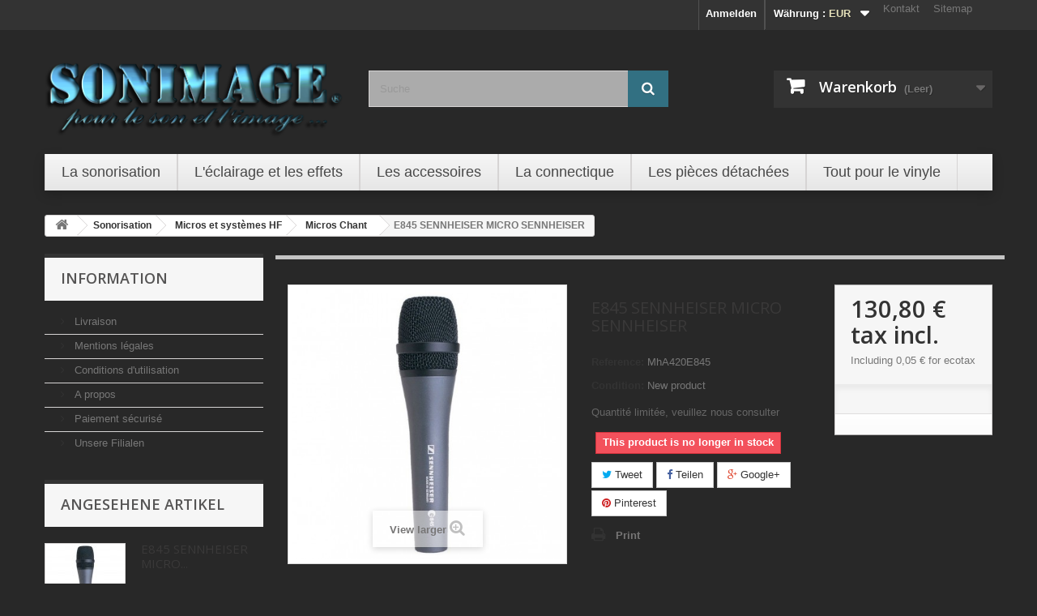

--- FILE ---
content_type: text/html; charset=utf-8
request_url: https://www.sonimage.fr/de/35126-e845-sennheiser-micro-sennheiser.html
body_size: 15210
content:
<!DOCTYPE HTML> <!--[if lt IE 7]><html class="no-js lt-ie9 lt-ie8 lt-ie7" lang="de-de"><![endif]--> <!--[if IE 7]><html class="no-js lt-ie9 lt-ie8 ie7" lang="de-de"><![endif]--> <!--[if IE 8]><html class="no-js lt-ie9 ie8" lang="de-de"><![endif]--> <!--[if gt IE 8]><html class="no-js ie9" lang="de-de"><![endif]--><html lang="de-de"><head><meta charset="utf-8" /><title>E845 SENNHEISER MICRO SENNHEISER à 130,80 € chez SONIMAGE®</title><meta name="description" content="E845 SENNHEISER MICRO SENNHEISER Quantité limitée, veuillez nous consulter" /><meta name="generator" content="PrestaShop" /><meta name="robots" content="index,follow" /><meta name="viewport" content="width=device-width, minimum-scale=0.25, maximum-scale=1.6, initial-scale=1.0" /><meta name="apple-mobile-web-app-capable" content="yes" /><link rel="icon" type="image/vnd.microsoft.icon" href="/img/favicon.ico?1761137336" /><link rel="shortcut icon" type="image/x-icon" href="/img/favicon.ico?1761137336" /><link rel="stylesheet" href="https://www.sonimage.fr/themes/SONIMAGE-2016/cache/v_1639_2b6212fe63363be7fccf189b7d0ce01e_all.css" type="text/css" media="all" /><link rel="stylesheet" href="https://www.sonimage.fr/themes/SONIMAGE-2016/cache/v_1639_731ad705f8339a4a8c03b5fb62c653b0_print.css" type="text/css" media="print" /> <script type="text/javascript">/* <![CDATA[ */;var CUSTOMIZE_TEXTFIELD=1;var FancyboxI18nClose='Close';var FancyboxI18nNext='Next';var FancyboxI18nPrev='Previous';var PS_CATALOG_MODE=false;var ajax_allowed=true;var ajaxsearch=true;var allowBuyWhenOutOfStock=false;var attribute_anchor_separator='-';var attributesCombinations=[];var availableLaterValue='Disponible sous 3 jours';var availableNowValue='';var baseDir='https://www.sonimage.fr/';var baseUri='https://www.sonimage.fr/';var blocksearch_type='top';var contentOnly=false;var currency={"id":1,"name":"Euro","iso_code":"EUR","iso_code_num":"978","sign":"\u20ac","blank":"1","conversion_rate":"1.000000","deleted":"0","format":"2","decimals":"1","active":"1","prefix":"","suffix":" \u20ac","id_shop_list":[],"force_id":false};var currencyBlank=1;var currencyFormat=2;var currencyRate=1;var currencySign='€';var currentDate='2026-01-18 09:31:45';var customerGroupWithoutTax=false;var customizationFields=false;var customizationId=null;var customizationIdMessage='Benutzereinstellung Nr.';var default_eco_tax=0.04;var delete_txt='Löschen';var displayList=true;var displayPrice=0;var doesntExist='This combination does not exist for this product. Please select another combination.';var doesntExistNoMore='This product is no longer in stock';var doesntExistNoMoreBut='with those attributes but is available with others.';var ecotaxTax_rate=20;var fieldRequired='Please fill in all the required fields before saving your customization.';var freeProductTranslation='Gratis!';var freeShippingTranslation='versandkostenfrei';var generated_date=1768725105;var groupReduction=0;var hasDeliveryAddress=false;var highDPI=false;var idDefaultImage=40769;var id_lang=4;var id_product=35126;var img_dir='https://www.sonimage.fr/themes/SONIMAGE-2016/img/';var img_prod_dir='https://www.sonimage.fr/img/p/';var img_ps_dir='https://www.sonimage.fr/img/';var instantsearch=true;var isGuest=0;var isLogged=0;var isMobile=false;var jqZoomEnabled=false;var maxQuantityToAllowDisplayOfLastQuantityMessage=2;var minimalQuantity=1;var noTaxForThisProduct=false;var oosHookJsCodeFunctions=[];var order_button_content='Create a quotation';var page_name='product';var placeholder_blocknewsletter='Geben Sie Ihre E-Mail-Adresse ein';var priceDisplayMethod=0;var priceDisplayPrecision=2;var productAvailableForOrder=true;var productBasePriceTaxExcl=109;var productBasePriceTaxExcluded=108.96;var productBasePriceTaxIncl=130.8;var productHasAttributes=false;var productPrice=130.8;var productPriceTaxExcluded=108.96;var productPriceTaxIncluded=130.752;var productPriceWithoutReduction=130.8;var productReference='MhA420E845';var productShowPrice=true;var productUnitPriceRatio=0;var product_fileButtonHtml='Choose File';var product_fileDefaultHtml='No file selected';var product_specific_price=[];var quantitiesDisplayAllowed=false;var quantityAvailable=0;var quickView=false;var reduction_percent=0;var reduction_price=0;var removingLinkText='Dieses Produkt aus meinem Warenkorb entfernen';var roundMode=2;var search_url='https://www.sonimage.fr/de/recherche';var sharing_img='https://www.sonimage.fr/40769/e845-sennheiser-micro-sennheiser.jpg';var sharing_name='E845 SENNHEISER MICRO SENNHEISER';var sharing_url='https://www.sonimage.fr/de/35126-e845-sennheiser-micro-sennheiser.html';var specific_currency=false;var specific_price=0;var static_token='6f4660d80480f6a164da85a8abcc6d81';var stock_management=1;var taxRate=20;var toBeDetermined='noch festzulegen';var token='6f4660d80480f6a164da85a8abcc6d81';var uploading_in_progress='Uploading in progress, please be patient.';var usingSecureMode=true;/* ]]> */</script> <script type="text/javascript" src="https://www.sonimage.fr/themes/SONIMAGE-2016/cache/v_1523_bc9dbd7888b5c44c9329dbe51a33f404.js"></script> <meta property="og:type" content="product" /><meta property="og:url" content="https://www.sonimage.fr/de/35126-e845-sennheiser-micro-sennheiser.html" /><meta property="og:title" content="E845 SENNHEISER MICRO SENNHEISER à 130,80 € chez SONIMAGE®" /><meta property="og:site_name" content="SONIMAGE" /><meta property="og:description" content="E845 SENNHEISER MICRO SENNHEISER Quantité limitée, veuillez nous consulter" /><meta property="og:image" content="https://www.sonimage.fr/40769-large_default/e845-sennheiser-micro-sennheiser.jpg" /><meta property="product:pretax_price:amount" content="109" /><meta property="product:pretax_price:currency" content="EUR" /><meta property="product:price:amount" content="130.8" /><meta property="product:price:currency" content="EUR" /><meta property="product:weight:value" content="0.700000" /><meta property="product:weight:units" content="kg" /><script defer type="text/javascript">/* <![CDATA[ */;function updateFormDatas(){var nb=$('#quantity_wanted').val();var id=$('#idCombination').val();$('.paypal_payment_form input[name=quantity]').val(nb);$('.paypal_payment_form input[name=id_p_attr]').val(id);}$(document).ready(function(){var baseDirPP=baseDir.replace('http:','https:');if($('#in_context_checkout_enabled').val()!=1){$(document).on('click','#payment_paypal_express_checkout',function(){$('#paypal_payment_form_cart').submit();return false;});}var jquery_version=$.fn.jquery.split('.');if(jquery_version[0]>=1&&jquery_version[1]>=7){$('body').on('submit',".paypal_payment_form",function(){updateFormDatas();});}else{$('.paypal_payment_form').live('submit',function(){updateFormDatas();});}function displayExpressCheckoutShortcut(){var id_product=$('input[name="id_product"]').val();var id_product_attribute=$('input[name="id_product_attribute"]').val();$.ajax({type:"GET",url:baseDirPP+'/modules/paypal/express_checkout/ajax.php',data:{get_qty:"1",id_product:id_product,id_product_attribute:id_product_attribute},cache:false,success:function(result){if(result=='1'){$('#container_express_checkout').slideDown();}else{$('#container_express_checkout').slideUp();}return true;}});}$('select[name^="group_"]').change(function(){setTimeout(function(){displayExpressCheckoutShortcut()},500);});$('.color_pick').click(function(){setTimeout(function(){displayExpressCheckoutShortcut()},500);});if($('body#product').length>0){setTimeout(function(){displayExpressCheckoutShortcut()},500);}var modulePath='modules/paypal';var subFolder='/integral_evolution';var fullPath=baseDirPP+modulePath+subFolder;var confirmTimer=false;if($('form[target="hss_iframe"]').length==0){if($('select[name^="group_"]').length>0)displayExpressCheckoutShortcut();return false;}else{checkOrder();}function checkOrder(){if(confirmTimer==false)confirmTimer=setInterval(getOrdersCount,1000);}});/* ]]> */</script><!--[if lt IE 8]> <script type="text/javascript" src="https://www.sonimage.fr/modules/pm_advancedtopmenu/js/pm_advancedtopmenuiefix.js"></script> <![endif]--><link rel="stylesheet" href="https://fonts.googleapis.com/css?family=Open+Sans:300,600&amp;subset=latin,latin-ext" type="text/css" media="all" /> <!--[if IE 8]> <script src="https://oss.maxcdn.com/libs/html5shiv/3.7.0/html5shiv.js"></script> <script src="https://oss.maxcdn.com/libs/respond.js/1.3.0/respond.min.js"></script> <![endif]--></head><body id="product" class="product product-35126 product-e845-sennheiser-micro-sennheiser category-1197 category-micros-chant show-left-column hide-right-column lang_de"><div id="page"><div class="header-container"> <header id="header"><div class="banner"><div class="container"><div class="row"> <a href="https://www.sonimage.fr/" title=""> <img class="img-responsive" src="https://www.sonimage.fr/modules/blockbanner/img/9f9a543cc3f25c559f9dd0ae4cf6941c.jpg" alt="" title="" width="1170" height="65" /> </a></div></div></div><div class="nav"><div class="container"><div class="row"> <nav><ul id="header_links"><li id="header_link_contact"><a href="https://www.sonimage.fr/de/contactez-nous" title="Kontakt">Kontakt</a></li><li id="header_link_sitemap"><a href="https://www.sonimage.fr/de/plan-du-site" title="Sitemap">Sitemap</a></li><li id="header_link_bookmark"> <script type="text/javascript">/* <![CDATA[ */;writeBookmarkLink('https://www.sonimage.fr/de/46941-akai-ap-m315-diamant-de-rechange.html','AKAI AP-M315 : Diamant de rechange - SONIMAGE','merken');/* ]]> */</script> </li></ul><div id="currencies-block-top"><form id="setCurrency" action="/de/35126-e845-sennheiser-micro-sennheiser.html" method="post"><div class="current"> <input type="hidden" name="id_currency" id="id_currency" value=""/> <input type="hidden" name="SubmitCurrency" value="" /> <span class="cur-label">Währung :</span> <strong>EUR</strong></div><ul id="first-currencies" class="currencies_ul toogle_content"><li > <a href="javascript:setCurrency(3);" rel="nofollow" title="Couronne su&eacute;doise (SEK)"> Couronne su&eacute;doise (SEK) </a></li><li class="selected"> <a href="javascript:setCurrency(1);" rel="nofollow" title="Euro (EUR)"> Euro (EUR) </a></li><li > <a href="javascript:setCurrency(2);" rel="nofollow" title="Pound (GBP)"> Pound (GBP) </a></li></ul></form></div><div class="header_user_info"> <a class="login" href="https://www.sonimage.fr/de/mon-compte" rel="nofollow" title="Anmelden zu Ihrem Kundenbereich"> Anmelden </a></div></nav></div></div></div><div><div class="container"><div class="row"><div id="header_logo"> <a href="https://www.sonimage.fr/" title="SONIMAGE"> <img class="logo img-responsive" src="https://www.sonimage.fr/img/sonimage-logo-1446466448.jpg" alt="SONIMAGE" width="771" height="246"/> </a></div><div id="search_block_top" class="col-sm-4 clearfix"><form id="searchbox" method="get" action="//www.sonimage.fr/de/recherche" > <input type="hidden" name="controller" value="search" /> <input type="hidden" name="orderby" value="position" /> <input type="hidden" name="orderway" value="desc" /> <input class="search_query form-control" type="text" id="search_query_top" name="search_query" placeholder="Suche" value="" /> <button type="submit" name="submit_search" class="btn btn-default button-search"> <span>Suche</span> </button></form></div><div class="col-sm-4 clearfix"><div class="shopping_cart"> <a href="https://www.sonimage.fr/de/commande" title="Zum Warenkorb" rel="nofollow"> <b>Warenkorb</b> <span class="ajax_cart_quantity unvisible">0</span> <span class="ajax_cart_product_txt unvisible">Artikel</span> <span class="ajax_cart_product_txt_s unvisible">Artikel</span> <span class="ajax_cart_total unvisible"> </span> <span class="ajax_cart_no_product">(Leer)</span> </a><div class="cart_block block exclusive"><div class="block_content"><div class="cart_block_list"><p class="cart_block_no_products"> Keine Artikel</p><div class="cart-prices"><div class="cart-prices-line first-line"> <span class="price cart_block_shipping_cost ajax_cart_shipping_cost unvisible"> noch festzulegen </span> <span class="unvisible"> Versand </span></div><div class="cart-prices-line last-line"> <span class="price cart_block_total ajax_block_cart_total">0,00 €</span> <span>Gesamt</span></div></div><p class="cart-buttons"> <a id="button_order_cart" class="btn btn-default button button-small" href="https://www.sonimage.fr/de/commande" title="Warenkorb anzeigen" rel="nofollow"> <span> Warenkorb anzeigen<i class="icon-chevron-right right"></i> </span> </a></p></div></div></div></div></div><div id="layer_cart"><div class="clearfix"><div class="layer_cart_product col-xs-12 col-md-6"> <span class="cross" title="Fenster schließen"></span> <span class="title"> <i class="icon-check"></i>Produkt wurde in den Korb gelegt </span><div class="product-image-container layer_cart_img"></div><div class="layer_cart_product_info"> <span id="layer_cart_product_title" class="product-name"></span> <span id="layer_cart_product_attributes"></span><div> <strong class="dark">Menge</strong> <span id="layer_cart_product_quantity"></span></div><div> <strong class="dark">Gesamt</strong> <span id="layer_cart_product_price"></span></div></div></div><div class="layer_cart_cart col-xs-12 col-md-6"> <span class="title"> <span class="ajax_cart_product_txt_s unvisible"> Sie haben <span class="ajax_cart_quantity">0</span> Artikel in Ihrem Warenkorb. </span> <span class="ajax_cart_product_txt "> Es gibt 1 Artikel in Ihrem Warenkorb. </span> </span><div class="layer_cart_row"> <strong class="dark"> Gesamt Artikel </strong> <span class="ajax_block_products_total"> </span></div><div class="layer_cart_row"> <strong class="dark unvisible"> Gesamt Versandkosten&nbsp; </strong> <span class="ajax_cart_shipping_cost unvisible"> noch festzulegen </span></div><div class="layer_cart_row"> <strong class="dark"> Gesamt </strong> <span class="ajax_block_cart_total"> </span></div><div class="button-container"> <span class="continue btn btn-default button exclusive-medium" title="Einkauf fortsetzen"> <span> <i class="icon-chevron-left left"></i>Einkauf fortsetzen </span> </span> <a class="btn btn-default button button-medium" href="https://www.sonimage.fr/de/commande" title="Zur Kasse gehen" rel="nofollow"> <span> Zur Kasse gehen<i class="icon-chevron-right right"></i> </span> </a></div></div></div><div class="crossseling"></div></div><div class="layer_cart_overlay"></div></div><div class="clear"></div><div id="_desktop_top_menu" class="adtm_menu_container "><div id="adtm_menu" data-open-method="1"><div id="adtm_menu_inner" class="clearfix advtm_open_on_hover"><ul id="menu"><li class="li-niveau1 advtm_menu_toggle"> <a class="a-niveau1 adtm_toggle_menu_button"><span class="advtm_menu_span adtm_toggle_menu_button_text">Menu</span></a></li><li class="li-niveau1 advtm_menu_1 sub"> <a href="https://www.sonimage.fr/de/61-sonorisation" title="La sonorisation" class=" a-niveau1" data-type="category" data-id="61"><span class="advtm_menu_span advtm_menu_span_1">La sonorisation</span><!--[if gte IE 7]><!--></a> <!--<![endif]--><!--[if lte IE 6]><table><tr><td><![endif]--><div class="adtm_sub"><table class="columnWrapTable"><tr><td class="adtm_column_wrap_td advtm_column_wrap_td_28"><div class="adtm_column_wrap advtm_column_wrap_28"><div class="adtm_column_wrap_sizer">&nbsp;</div><div class="adtm_column adtm_column_33"> <span class="column_wrap_title"> <a href="https://www.sonimage.fr/de/68-micros-et-systemes-hf" title="Micros et syst&egrave;mes HF" class="" data-type="category" data-id="68">Micros et syst&egrave;mes HF</a> </span><ul class="adtm_elements adtm_elements_33"><li class=""> <a href="https://www.sonimage.fr/de/1197-micros-chant" title="Micros Chant" class="" data-type="category" data-id="1197">Micros Chant</a></li><li class=""> <a href="https://www.sonimage.fr/de/1198-micros-instrument" title="Micros Instrument" class="" data-type="category" data-id="1198">Micros Instrument</a></li><li class=""> <a href="https://www.sonimage.fr/de/1199-systemes-hf-chant" title="Systemes HF Chant" class="" data-type="category" data-id="1199">Systemes HF Chant</a></li><li class=""> <a href="https://www.sonimage.fr/de/1200-systemes-hf-instruments" title="Systemes HF Instruments" class="" data-type="category" data-id="1200">Systemes HF Instruments</a></li><li class=""> <a href="https://www.sonimage.fr/de/1196-accessoires-et-pieds-de-micro" title="Accessoires et Pieds de Micro" class="" data-type="category" data-id="1196">Accessoires et Pieds de Micro</a></li><li class=""> <a href="https://www.sonimage.fr/de/1201-accessoires-systemes-hf" title="Accessoires syst&egrave;mes HF" class="" data-type="category" data-id="1201">Accessoires syst&egrave;mes HF</a></li></ul></div></div></td><td class="adtm_column_wrap_td advtm_column_wrap_td_31"><div class="adtm_column_wrap advtm_column_wrap_31"><div class="adtm_column_wrap_sizer">&nbsp;</div><div class="adtm_column adtm_column_29"> <span class="column_wrap_title"> <a href="https://www.sonimage.fr/de/76-amplificateurs" title="Amplificateurs" class="" data-type="category" data-id="76">Amplificateurs</a> </span></div><div class="adtm_column adtm_column_31"> <span class="column_wrap_title"> <a href="https://www.sonimage.fr/de/74-traitements-et-peripheriques" title="Traitements et p&eacute;riph&eacute;riques" class="" data-type="category" data-id="74">Traitements et p&eacute;riph&eacute;riques</a> </span></div><div class="adtm_column adtm_column_37"> <span class="column_wrap_title"> <a href="https://www.sonimage.fr/de/756-mixages" title="Mixages" class="" data-type="category" data-id="756">Mixages</a> </span><ul class="adtm_elements adtm_elements_37"><li class=""> <a href="https://www.sonimage.fr/de/75-consoles" title="Consoles" class="" data-type="category" data-id="75">Consoles</a></li><li class=""> <a href="https://www.sonimage.fr/de/71-tables-de-mixage" title="Tables de mixage" class="" data-type="category" data-id="71">Tables de mixage</a></li></ul></div><div class="adtm_column adtm_column_35"> <span class="column_wrap_title"> <a href="https://www.sonimage.fr/de/72-sono-mobile" title="Sono mobile" class="" data-type="category" data-id="72">Sono mobile</a> </span></div></div></td><td class="adtm_column_wrap_td advtm_column_wrap_td_32"><div class="adtm_column_wrap advtm_column_wrap_32"><div class="adtm_column_wrap_sizer">&nbsp;</div><div class="adtm_column adtm_column_38"> <span class="column_wrap_title"> <a href="https://www.sonimage.fr/de/67-enceintes" title="Enceintes" class="" data-type="category" data-id="67">Enceintes</a> </span><ul class="adtm_elements adtm_elements_38"><li class=""> <a href="https://www.sonimage.fr/de/1127-enceintes-amplifiees" title="Enceintes amplifi&eacute;es" class="" data-type="category" data-id="1127">Enceintes amplifi&eacute;es</a></li><li class=""> <a href="https://www.sonimage.fr/de/1128-enceintes-passives" title="Enceintes passives" class="" data-type="category" data-id="1128">Enceintes passives</a></li><li class=""> <a href="https://www.sonimage.fr/de/1129-systeme-amplifie" title="Systeme amplifi&eacute;" class="" data-type="category" data-id="1129">Systeme amplifi&eacute;</a></li><li class=""> <a href="https://www.sonimage.fr/de/1130-caissons-de-basse" title="Caissons de basse" class="" data-type="category" data-id="1130">Caissons de basse</a></li><li class=""> <a href="https://www.sonimage.fr/de/1131-accessoires-pieds-housses-" title="Accessoires (Pieds, housses ...)" class="" data-type="category" data-id="1131">Accessoires (Pieds, housses ...)</a></li></ul></div><div class="adtm_column adtm_column_34"> <span class="column_wrap_title"> <a href="https://www.sonimage.fr/de/85-hp-tweeters-moteurs-filtres" title="HP tweeters moteurs filtres" class="" data-type="category" data-id="85">HP tweeters moteurs filtres</a> </span></div><div class="adtm_column adtm_column_30"> <span class="column_wrap_title"> <a href="https://www.sonimage.fr/de/63-casques" title="Casques" class="" data-type="category" data-id="63">Casques</a> </span></div></div></td></tr></table></div> <!--[if lte IE 6]></td></tr></table></a><![endif]--></li><li class="li-niveau1 advtm_menu_2 sub"> <a href="https://www.sonimage.fr/de/90-eclairage" title="L'&eacute;clairage et les effets" class=" a-niveau1" data-type="category" data-id="90"><span class="advtm_menu_span advtm_menu_span_2">L'&eacute;clairage et les effets</span><!--[if gte IE 7]><!--></a> <!--<![endif]--><!--[if lte IE 6]><table><tr><td><![endif]--><div class="adtm_sub"><table class="columnWrapTable"><tr><td class="adtm_column_wrap_td advtm_column_wrap_td_33"><div class="adtm_column_wrap advtm_column_wrap_33"><div class="adtm_column_wrap_sizer">&nbsp;</div><div class="adtm_column adtm_column_40"> <span class="column_wrap_title"> <a href="https://www.sonimage.fr/de/737-boules-a-facettes-et-moteurs" title="Boules &agrave; facettes et moteurs" class="" data-type="category" data-id="737">Boules &agrave; facettes et moteurs</a> </span></div><div class="adtm_column adtm_column_42"> <span class="column_wrap_title"> <a href="https://www.sonimage.fr/de/1126-jeux-de-lumiere" title="Jeux de lumi&egrave;re &agrave; LED" class="" data-type="category" data-id="1126">Jeux de lumi&egrave;re &agrave; LED</a> </span></div><div class="adtm_column adtm_column_43"> <span class="column_wrap_title"> <a href="https://www.sonimage.fr/de/89-lumieres-noires" title="Lumi&egrave;res noires" class="" data-type="category" data-id="89">Lumi&egrave;res noires</a> </span></div><div class="adtm_column adtm_column_46"> <span class="column_wrap_title"> <a href="https://www.sonimage.fr/de/80-projecteurs-led" title="Projecteurs &agrave; LED" class="" data-type="category" data-id="80">Projecteurs &agrave; LED</a> </span></div><div class="adtm_column adtm_column_47"> <span class="column_wrap_title"> <a href="https://www.sonimage.fr/de/81-projecteurs-trad" title="Projecteurs traditionnels" class="" data-type="category" data-id="81">Projecteurs traditionnels</a> </span></div><div class="adtm_column adtm_column_51"> <span class="column_wrap_title"> <a href="https://www.sonimage.fr/de/802-packs-eclairage" title="Packs &eacute;clairage" class="" data-type="category" data-id="802">Packs &eacute;clairage</a> </span></div></div></td><td class="adtm_column_wrap_td advtm_column_wrap_td_36"><div class="adtm_column_wrap advtm_column_wrap_36"><div class="adtm_column_wrap_sizer">&nbsp;</div><div class="adtm_column adtm_column_50"> <span class="column_wrap_title"> <a href="https://www.sonimage.fr/de/64-machines-a-effets" title="Machines &agrave; effets" class="" data-type="category" data-id="64">Machines &agrave; effets</a> </span><ul class="adtm_elements adtm_elements_50"><li class=""> <a href="https://www.sonimage.fr/de/1185-machines-a-fumee" title="Machines &agrave; fum&eacute;e" class="" data-type="category" data-id="1185">Machines &agrave; fum&eacute;e</a></li><li class=""> <a href="https://www.sonimage.fr/de/1186-machines-a-brouillard" title="Machines &agrave; brouillard" class="" data-type="category" data-id="1186">Machines &agrave; brouillard</a></li><li class=""> <a href="https://www.sonimage.fr/de/1187-machines-a-bulles" title="Machines &agrave; bulles" class="" data-type="category" data-id="1187">Machines &agrave; bulles</a></li><li class=""> <a href="https://www.sonimage.fr/de/1188-accessoires-machine" title="Accessoires machine" class="" data-type="category" data-id="1188">Accessoires machine</a></li><li class=""> <a href="https://www.sonimage.fr/de/1202-liquides-pour-machines" title="Liquides pour machines" class="" data-type="category" data-id="1202">Liquides pour machines</a></li></ul></div><div class="adtm_column adtm_column_45"> <span class="column_wrap_title"> <a href="https://www.sonimage.fr/de/84-lasers" title="Lasers" class="" data-type="category" data-id="84">Lasers</a> </span></div><div class="adtm_column adtm_column_48"> <span class="column_wrap_title"> <a href="https://www.sonimage.fr/de/83-stroboscopes" title="Stroboscopes" class="" data-type="category" data-id="83">Stroboscopes</a> </span></div></div></td><td class="adtm_column_wrap_td advtm_column_wrap_td_37"><div class="adtm_column_wrap advtm_column_wrap_37"><div class="adtm_column_wrap_sizer">&nbsp;</div><div class="adtm_column adtm_column_53"> <span class="column_wrap_title"> <a href="https://www.sonimage.fr/de/1171-controleurs-et-blocs" title="Controleurs et blocs" class="" data-type="category" data-id="1171">Controleurs et blocs</a> </span><ul class="adtm_elements adtm_elements_53"><li class=""> <a href="https://www.sonimage.fr/de/1172-blocs-de-puissance" title="Blocs de puissance" class="" data-type="category" data-id="1172">Blocs de puissance</a></li><li class=""> <a href="https://www.sonimage.fr/de/1173-controleurs-dmx" title="Controleurs DMX" class="" data-type="category" data-id="1173">Controleurs DMX</a></li><li class=""> <a href="https://www.sonimage.fr/de/1174-dispatching" title="Dispatching" class="" data-type="category" data-id="1174">Dispatching</a></li><li class=""> <a href="https://www.sonimage.fr/de/1175-dmx-sans-fil" title="DMX sans fil" class="" data-type="category" data-id="1175">DMX sans fil</a></li><li class=""> <a href="https://www.sonimage.fr/de/1176-logiciel-light" title="Logiciel light" class="" data-type="category" data-id="1176">Logiciel light</a></li><li class=""> <a href="https://www.sonimage.fr/de/1177-splitters-dmx" title="Splitters DMX" class="" data-type="category" data-id="1177">Splitters DMX</a></li><li class=""> <a href="https://www.sonimage.fr/de/1178-telecommande" title="T&eacute;l&eacute;commande" class="" data-type="category" data-id="1178">T&eacute;l&eacute;commande</a></li></ul></div></div></td><td class="adtm_column_wrap_td advtm_column_wrap_td_38"><div class="adtm_column_wrap advtm_column_wrap_38"><div class="adtm_column_wrap_sizer">&nbsp;</div><div class="adtm_column adtm_column_54"> <span class="column_wrap_title"> <a href="https://www.sonimage.fr/de/1179-lyre-et-scan" title="Lyre et Scan" class="" data-type="category" data-id="1179">Lyre et Scan</a> </span><ul class="adtm_elements adtm_elements_54"><li class=""> <a href="https://www.sonimage.fr/de/1180-lyre-beam" title="Lyre Beam" class="" data-type="category" data-id="1180">Lyre Beam</a></li><li class=""> <a href="https://www.sonimage.fr/de/1181-lyre-spot" title="Lyre Spot" class="" data-type="category" data-id="1181">Lyre Spot</a></li><li class=""> <a href="https://www.sonimage.fr/de/1182-lyre-wash" title="Lyre Wash" class="" data-type="category" data-id="1182">Lyre Wash</a></li><li class=""> <a href="https://www.sonimage.fr/de/1183-scan" title="Scan" class="" data-type="category" data-id="1183">Scan</a></li></ul></div><div class="adtm_column adtm_column_39"> <span class="column_wrap_title"> <a href="https://www.sonimage.fr/de/739-accessoires-eclairage" title="Accessoires &eacute;clairage" class="" data-type="category" data-id="739">Accessoires &eacute;clairage</a> </span></div><div class="adtm_column adtm_column_44"> <span class="column_wrap_title"> <a href="https://www.sonimage.fr/de/734-lampes" title="Lampes" class="" data-type="category" data-id="734">Lampes</a> </span></div><div class="adtm_column adtm_column_52"> <span class="column_wrap_title"> <a href="https://www.sonimage.fr/de/1184-consommables" title="Consommables" class="" data-type="category" data-id="1184">Consommables</a> </span></div></div></td></tr></table></div> <!--[if lte IE 6]></td></tr></table></a><![endif]--></li><li class="li-niveau1 advtm_menu_9 sub"> <a href="https://www.sonimage.fr/de/1101-les-accessoires" title="Les accessoires" class=" a-niveau1" data-type="category" data-id="1101"><span class="advtm_menu_span advtm_menu_span_9">Les accessoires</span><!--[if gte IE 7]><!--></a> <!--<![endif]--><!--[if lte IE 6]><table><tr><td><![endif]--><div class="adtm_sub"><table class="columnWrapTable"><tr><td class="adtm_column_wrap_td advtm_column_wrap_td_25"><div class="adtm_column_wrap advtm_column_wrap_25"><div class="adtm_column_wrap_sizer">&nbsp;</div><div class="adtm_column adtm_column_26"> <span class="column_wrap_title"> <a href="https://www.sonimage.fr/de/1136-transport-et-rangement" title="Transport et rangement" class="" data-type="category" data-id="1136"><img src="//www.sonimage.fr/modules/pm_advancedtopmenu/column_icons/26-de.png" alt="Valise transport et accesoires de rangement" title="Valise transport et accesoires de rangement" width="200" height="212" class="adtm_menu_icon img-responsive" />Transport et rangement</a> </span></div></div></td><td class="adtm_column_wrap_td advtm_column_wrap_td_26"><div class="adtm_column_wrap advtm_column_wrap_26"><div class="adtm_column_wrap_sizer">&nbsp;</div><div class="adtm_column adtm_column_27"> <span class="column_wrap_title"> <a href="https://www.sonimage.fr/de/1137-solutions-audio" title="Solutions audio" class="" data-type="category" data-id="1137"><img src="//www.sonimage.fr/modules/pm_advancedtopmenu/column_icons/27-de.jpg" alt="Adaptateurs et accessoires audio" title="Adaptateurs et accessoires audio" width="200" height="176" class="adtm_menu_icon img-responsive" />Solutions audio</a> </span></div></div></td><td class="adtm_column_wrap_td advtm_column_wrap_td_27"><div class="adtm_column_wrap advtm_column_wrap_27"><div class="adtm_column_wrap_sizer">&nbsp;</div><div class="adtm_column adtm_column_28"> <span class="column_wrap_title"> <a href="https://www.sonimage.fr/de/1138-solutions-video" title="Solutions video" class="" data-type="category" data-id="1138"><img src="//www.sonimage.fr/modules/pm_advancedtopmenu/column_icons/28-de.png" alt="Accessoires et adaptateurs video" title="Accessoires et adaptateurs video" width="200" height="212" class="adtm_menu_icon img-responsive" />Solutions video</a> </span></div></div></td></tr></table></div> <!--[if lte IE 6]></td></tr></table></a><![endif]--></li><li class="li-niveau1 advtm_menu_4 sub"> <a href="https://www.sonimage.fr/de/148-connectique" title="La connectique" class=" a-niveau1" data-type="category" data-id="148"><span class="advtm_menu_span advtm_menu_span_4">La connectique</span><!--[if gte IE 7]><!--></a> <!--<![endif]--><!--[if lte IE 6]><table><tr><td><![endif]--><div class="adtm_sub"><table class="columnWrapTable"><tr><td class="adtm_column_wrap_td advtm_column_wrap_td_39"><div class="adtm_column_wrap advtm_column_wrap_39"><div class="adtm_column_wrap_sizer">&nbsp;</div><div class="adtm_column adtm_column_55"> <span class="column_wrap_title"> <a href="https://www.sonimage.fr/de/1190-cordons-audio" title="Cordons audio" class="" data-type="category" data-id="1190">Cordons audio</a> </span></div><div class="adtm_column adtm_column_56"> <span class="column_wrap_title"> <a href="https://www.sonimage.fr/de/1191-cordons-video" title="Cordons vid&eacute;o" class="" data-type="category" data-id="1191">Cordons vid&eacute;o</a> </span></div><div class="adtm_column adtm_column_57"> <span class="column_wrap_title"> <a href="https://www.sonimage.fr/de/1193-cordons-dmx" title="Cordons DMX" class="" data-type="category" data-id="1193">Cordons DMX</a> </span></div><div class="adtm_column adtm_column_58"> <span class="column_wrap_title"> <a href="https://www.sonimage.fr/de/1194-cordons-info" title="Cordons informatiques" class="" data-type="category" data-id="1194">Cordons informatiques</a> </span></div><div class="adtm_column adtm_column_59"> <span class="column_wrap_title"> <a href="https://www.sonimage.fr/de/1192-cordons-electriques" title="Cordons &eacute;lectriques" class="" data-type="category" data-id="1192">Cordons &eacute;lectriques</a> </span></div><div class="adtm_column adtm_column_12"> <span class="column_wrap_title"> <a href="https://www.sonimage.fr/de/764-fiches" title="Fiches" class="" data-type="category" data-id="764">Fiches</a> </span></div><div class="adtm_column adtm_column_11"> <span class="column_wrap_title"> <a href="https://www.sonimage.fr/de/173-adaptateurs" title="Adaptateurs" class="" data-type="category" data-id="173">Adaptateurs</a> </span></div><div class="adtm_column adtm_column_60"> <span class="column_wrap_title"> <a href="https://www.sonimage.fr/de/1189-cable-au-metre" title="C&acirc;ble au m&egrave;tre" class="" data-type="category" data-id="1189">C&acirc;ble au m&egrave;tre</a> </span></div><div class="adtm_column adtm_column_61"> <span class="column_wrap_title"> <a href="https://www.sonimage.fr/de/79-boitiers-de-scene" title="Boitiers de sc&egrave;ne" class="" data-type="category" data-id="79">Boitiers de sc&egrave;ne</a> </span></div></div></td></tr></table></div> <!--[if lte IE 6]></td></tr></table></a><![endif]--></li><li class="li-niveau1 advtm_menu_7 sub"> <a href="https://www.sonimage.fr/de/142-pieces" title="Les pi&egrave;ces d&eacute;tach&eacute;es" class=" a-niveau1" data-type="category" data-id="142"><span class="advtm_menu_span advtm_menu_span_7">Les pi&egrave;ces d&eacute;tach&eacute;es</span><!--[if gte IE 7]><!--></a> <!--<![endif]--><!--[if lte IE 6]><table><tr><td><![endif]--><div class="adtm_sub"><table class="columnWrapTable"><tr><td class="adtm_column_wrap_td advtm_column_wrap_td_20"><div class="adtm_column_wrap advtm_column_wrap_20"><div class="adtm_column_wrap_sizer">&nbsp;</div><div class="adtm_column adtm_column_20"> <span class="column_wrap_title"> <a href="https://www.sonimage.fr/de/143-composants-electroniques" title="Composants &eacute;lectroniques" class="" data-type="category" data-id="143"><img src="//www.sonimage.fr/modules/pm_advancedtopmenu/column_icons/20-de.png" alt="Composants &eacute;lectroniques divers" title="Composants &eacute;lectroniques divers" width="200" height="212" class="adtm_menu_icon img-responsive" />Composants &eacute;lectroniques</a> </span><ul class="adtm_elements adtm_elements_20"><li class=""> <a href="https://www.sonimage.fr/de/632-circuits-integres" title="Circuits int&eacute;gr&eacute;s" class="" data-type="category" data-id="632">Circuits int&eacute;gr&eacute;s</a></li><li class=""> <a href="https://www.sonimage.fr/de/144-condensateurs" title="Condensateurs" class="" data-type="category" data-id="144">Condensateurs</a></li><li class=""> <a href="https://shop.euras.com/default2.php?g7=2888956N" title="Les pi&egrave;ces Service Apr&egrave;s Vente" target="_blank" class="" ><img src="//www.sonimage.fr/modules/pm_advancedtopmenu/element_icons/135-de.png" alt="Les pi&egrave;ces Service Apr&egrave;s Vente" title="Les pi&egrave;ces Service Apr&egrave;s Vente" width="434" height="72" class="adtm_menu_icon img-responsive" />Les pi&egrave;ces Service Apr&egrave;s Vente</a></li></ul></div></div></td></tr></table></div> <!--[if lte IE 6]></td></tr></table></a><![endif]--></li><li class="li-niveau1 advtm_menu_10 sub"> <a href="https://www.sonimage.fr/de/1139-pour-le-vinyle" title="Tout pour le vinyle" class=" a-niveau1" data-type="category" data-id="1139"><span class="advtm_menu_span advtm_menu_span_10">Tout pour le vinyle</span><!--[if gte IE 7]><!--></a> <!--<![endif]--><!--[if lte IE 6]><table><tr><td><![endif]--><div class="adtm_sub"><table class="columnWrapTable"><tr><td class="adtm_column_wrap_td advtm_column_wrap_td_21"><div class="adtm_column_wrap advtm_column_wrap_21"><div class="adtm_column_wrap_sizer">&nbsp;</div><div class="adtm_column adtm_column_64"> <span class="column_wrap_title"> <a href="https://www.sonimage.fr/de/1122-pour-vinyle-par-marque" title="Courroies par marque" class="" data-type="category" data-id="1122"><img src="//www.sonimage.fr/modules/pm_advancedtopmenu/column_icons/64-de.png" alt="Courroies par marque" title="Courroies par marque" width="200" height="212" class="adtm_menu_icon img-responsive" />Courroies par marque</a> </span></div></div></td><td class="adtm_column_wrap_td advtm_column_wrap_td_40"><div class="adtm_column_wrap advtm_column_wrap_40"><div class="adtm_column_wrap_sizer">&nbsp;</div><div class="adtm_column adtm_column_22"> <span class="column_wrap_title"> <a href="https://www.sonimage.fr/de/153-diamants-et-saphirs" title="Diamants et saphirs par marque et mod&egrave;le" class="" data-type="category" data-id="153"><img src="//www.sonimage.fr/modules/pm_advancedtopmenu/column_icons/22-de.png" alt="Diamants et saphirs adaptables" title="Diamants et saphirs adaptables" width="200" height="212" class="adtm_menu_icon img-responsive" />Diamants et saphirs par marque et mod&egrave;le</a> </span></div></div></td><td class="adtm_column_wrap_td advtm_column_wrap_td_41"><div class="adtm_column_wrap advtm_column_wrap_41"><div class="adtm_column_wrap_sizer">&nbsp;</div><div class="adtm_column adtm_column_63"> <span class="column_wrap_title"> <a href="https://www.sonimage.fr/de/88-cellules" title="Cellules de remplacement" class="" data-type="category" data-id="88"><img src="//www.sonimage.fr/modules/pm_advancedtopmenu/column_icons/63-de.png" alt="Cellules de remplacement" title="Cellules de remplacement" width="200" height="204" class="adtm_menu_icon img-responsive" />Cellules de remplacement</a> </span></div></div></td><td class="adtm_column_wrap_td advtm_column_wrap_td_22"><div class="adtm_column_wrap advtm_column_wrap_22"><div class="adtm_column_wrap_sizer">&nbsp;</div><div class="adtm_column adtm_column_62"> <span class="column_wrap_title"> <a href="https://www.sonimage.fr/de/1195-accessoires-et-entretien" title="Accessoires et entretien" class="" data-type="category" data-id="1195"><img src="//www.sonimage.fr/modules/pm_advancedtopmenu/column_icons/62-de.jpg" alt="Accessoires et entretien" title="Accessoires et entretien" width="214" height="170" class="adtm_menu_icon img-responsive" />Accessoires et entretien</a> </span></div></div></td></tr></table></div> <!--[if lte IE 6]></td></tr></table></a><![endif]--></li></ul></div></div></div><div></div></div></div> </header></div><div class="columns-container"><div id="columns" class="container"><div class="breadcrumb clearfix"> <a class="home" href="https://www.sonimage.fr/" title="Return to Home"><i class="icon-home"></i></a> <span class="navigation-pipe">&gt;</span> <span class="navigation_page"><span itemscope itemtype="http://data-vocabulary.org/Breadcrumb"><a itemprop="url" href="https://www.sonimage.fr/de/61-sonorisation" title="Sonorisation" ><span itemprop="title">Sonorisation</span></a></span><span class="navigation-pipe">></span><span itemscope itemtype="http://data-vocabulary.org/Breadcrumb"><a itemprop="url" href="https://www.sonimage.fr/de/68-micros-et-systemes-hf" title="Micros et syst&egrave;mes HF" ><span itemprop="title">Micros et syst&egrave;mes HF</span></a></span><span class="navigation-pipe">></span><span itemscope itemtype="http://data-vocabulary.org/Breadcrumb"><a itemprop="url" href="https://www.sonimage.fr/de/1197-micros-chant" title="Micros Chant" ><span itemprop="title">Micros Chant</span></a></span><span class="navigation-pipe">></span>E845 SENNHEISER MICRO SENNHEISER</span></div><div id="slider_row" class="row"></div><div class="row"><div id="left_column" class="column col-xs-12 col-sm-3"><section id="informations_block_left_1" class="block informations_block_left"><p class="title_block"> <a href="https://www.sonimage.fr/de/content/category/1-home"> Information </a></p><div class="block_content list-block"><ul><li> <a href="https://www.sonimage.fr/de/content/1-livraison" title="Livraison"> Livraison </a></li><li> <a href="https://www.sonimage.fr/de/content/2-mentions-legales" title="Mentions légales"> Mentions légales </a></li><li> <a href="https://www.sonimage.fr/de/content/3-conditions-generales-de-ventes" title="Conditions d&#039;utilisation"> Conditions d&#039;utilisation </a></li><li> <a href="https://www.sonimage.fr/de/content/4-a-propos" title="A propos"> A propos </a></li><li> <a href="https://www.sonimage.fr/de/content/5-paiement-securise" title="Paiement sécurisé"> Paiement sécurisé </a></li><li> <a href="https://www.sonimage.fr/de/magasins" title="Unsere Filialen"> Unsere Filialen </a></li></ul></div> </section><div id="viewed-products_block_left" class="block"><p class="title_block">Angesehene Artikel</p><div class="block_content products-block"><ul><li class="clearfix last_item"> <a class="products-block-image" href="https://www.sonimage.fr/de/35126-e845-sennheiser-micro-sennheiser.html" title="Mehr über E845 SENNHEISER MICRO SENNHEISER" > <img src="https://www.sonimage.fr/40769-small_default/e845-sennheiser-micro-sennheiser.jpg" alt="E845 SENNHEISER MICRO SENNHEISER" /> </a><div class="product-content"><h5> <a class="product-name" href="https://www.sonimage.fr/de/35126-e845-sennheiser-micro-sennheiser.html" title="Mehr über E845 SENNHEISER MICRO SENNHEISER"> E845 SENNHEISER MICRO... </a></h5><p class="product-description">Quantité limitée, veuillez nous...</p></div></li></ul></div></div><div class="advertising_block"> <a target="_blank" href="http://www.pieces-sav.com" title="Service pi&egrave;ces d&eacute;tach&eacute;es SAV"><img src="https://www.sonimage.fr/modules/blockadvertising/img/advertising-s1.png" alt="Service pi&egrave;ces d&eacute;tach&eacute;es SAV" title="Service pi&egrave;ces d&eacute;tach&eacute;es SAV" width="270" height="155" /></a></div></div><div id="center_column" class="center_column col-xs-12 col-sm-9"><div itemscope itemtype="https://schema.org/Product"><meta itemprop="url" content="https://www.sonimage.fr/de/35126-e845-sennheiser-micro-sennheiser.html"><div class="primary_block row"><div class="container"><div class="top-hr"></div></div><div class="pb-left-column col-xs-12 col-sm-4 col-md-5"><div id="image-block" class="clearfix"> <span id="view_full_size"> <img id="bigpic" itemprop="image" src="https://www.sonimage.fr/40769-large_default/e845-sennheiser-micro-sennheiser.jpg" title="E845 SENNHEISER MICRO SENNHEISER" alt="E845 SENNHEISER MICRO SENNHEISER" width="458" height="458"/> <span class="span_link no-print">View larger</span> </span></div><div id="views_block" class="clearfix hidden"><div id="thumbs_list"><ul id="thumbs_list_frame"><li id="thumbnail_40769" class="last"> <a href="https://www.sonimage.fr/40769-thickbox_default/e845-sennheiser-micro-sennheiser.jpg" data-fancybox-group="other-views" class="fancybox shown" title="E845 SENNHEISER MICRO SENNHEISER"> <img class="img-responsive" id="thumb_40769" src="https://www.sonimage.fr/40769-cart_default/e845-sennheiser-micro-sennheiser.jpg" alt="E845 SENNHEISER MICRO SENNHEISER" title="E845 SENNHEISER MICRO SENNHEISER" height="80" width="80" itemprop="image" /> </a></li></ul></div></div></div><div class="pb-center-column col-xs-12 col-sm-4"><h1 itemprop="name">E845 SENNHEISER MICRO SENNHEISER</h1><p id="product_reference"> <label>Reference: </label> <span class="editable" itemprop="sku" content="MhA420E845">MhA420E845</span></p><p id="product_condition"> <label>Condition: </label><link itemprop="itemCondition" href="https://schema.org/NewCondition"/> <span class="editable">New product</span></p><div id="short_description_block"><div id="short_description_content" class="rte align_justify" itemprop="description">Quantité limitée, veuillez nous consulter</div><p class="buttons_bottom_block"> <a href="javascript:{}" class="button"> More details </a></p></div><p id="availability_statut"> <span id="availability_value" class="label label-danger">This product is no longer in stock</span></p><p class="warning_inline" id="last_quantities" style="display: none" >Warning: Last items in stock!</p><p id="availability_date" style="display: none;"> <span id="availability_date_label">Availability date:</span> <span id="availability_date_value"></span></p><div id="oosHook"></div><p class="socialsharing_product list-inline no-print"> <button data-type="twitter" type="button" class="btn btn-default btn-twitter social-sharing"> <i class="icon-twitter"></i> Tweet </button> <button data-type="facebook" type="button" class="btn btn-default btn-facebook social-sharing"> <i class="icon-facebook"></i> Teilen </button> <button data-type="google-plus" type="button" class="btn btn-default btn-google-plus social-sharing"> <i class="icon-google-plus"></i> Google+ </button> <button data-type="pinterest" type="button" class="btn btn-default btn-pinterest social-sharing"> <i class="icon-pinterest"></i> Pinterest </button></p><ul id="usefull_link_block" class="clearfix no-print"><li class="print"> <a href="javascript:print();"> Print </a></li></ul></div><div class="pb-right-column col-xs-12 col-sm-4 col-md-3"><form id="buy_block" action="https://www.sonimage.fr/de/panier" method="post"><p class="hidden"> <input type="hidden" name="token" value="6f4660d80480f6a164da85a8abcc6d81" /> <input type="hidden" name="id_product" value="35126" id="product_page_product_id" /> <input type="hidden" name="add" value="1" /> <input type="hidden" name="id_product_attribute" id="idCombination" value="" /></p><div class="box-info-product"><div class="content_prices clearfix"><div><p class="our_price_display" itemprop="offers" itemscope itemtype="https://schema.org/Offer"><span id="our_price_display" class="price" itemprop="price" content="130.8">130,80 €</span> tax incl.<meta itemprop="priceCurrency" content="EUR" /></p><p id="reduction_percent" style="display:none;"><span id="reduction_percent_display"></span></p><p id="reduction_amount" style="display:none"><span id="reduction_amount_display"></span></p><p id="old_price" class="hidden"><span id="old_price_display"><span class="price"></span> tax incl.</span></p></div><p class="price-ecotax">Including <span id="ecotax_price_display">0,05 €</span> for ecotax</p><div class="clear"></div></div><div class="product_attributes clearfix"><p id="quantity_wanted_p" style="display: none;"> <label for="quantity_wanted">Quantity</label> <input type="number" min="1" name="qty" id="quantity_wanted" class="text" value="1" /> <a href="#" data-field-qty="qty" class="btn btn-default button-minus product_quantity_down"> <span><i class="icon-minus"></i></span> </a> <a href="#" data-field-qty="qty" class="btn btn-default button-plus product_quantity_up"> <span><i class="icon-plus"></i></span> </a> <span class="clearfix"></span></p><p id="minimal_quantity_wanted_p" style="display: none;"> The minimum purchase order quantity for the product is <b id="minimal_quantity_label">1</b></p></div><div class="box-cart-bottom"><div class="unvisible"><p id="add_to_cart" class="buttons_bottom_block no-print"> <button type="submit" name="Submit" class="exclusive"> <span>Add to cart</span> </button></p></div><div id="product_payment_logos"><div class="box-security"><h5 class="product-heading-h5"></h5> <img src="/modules/productpaymentlogos/img/payment-logo.png" alt="" class="img-responsive" /></div></div></div></div></form></div></div> <section class="page-product-box"><h3 class="page-product-heading">More info</h3><div class="rte">E845 SENNHEISER MICRO SENNHEISER</div> </section> <section class="page-product-box"> </section><div id="container_express_checkout" style="float:right; margin: 10px 40px 0 0"> <img id="payment_paypal_express_checkout" src="https://www.paypalobjects.com/webstatic/de_DE/i/de-btn-expresscheckout.gif" alt="" /></div><div class="clearfix"></div><form id="paypal_payment_form_cart" class="paypal_payment_form" action="https://www.sonimage.fr/modules/paypal/express_checkout/payment.php" title="Mit PayPal bezahlen" method="post" data-ajax="false"> <input type="hidden" name="id_product" value="35126" /> <input type="hidden" name="quantity" value="1" /> <input type="hidden" name="id_p_attr" value="0" /> <input type="hidden" name="express_checkout" value="product"/> <input type="hidden" name="current_shop_url" value="https://www.sonimage.fr/de/35126-e845-sennheiser-micro-sennheiser.html" /> <input type="hidden" name="bn" value="PRESTASHOP_EC" /></form><input type="hidden" id="in_context_checkout_enabled" value="0"></div></div></div></div></div><div class="footer-container"> <footer id="footer" class="container"><div class="row"><div id="newsletter_block_left" class="block"><h4>Newsletter</h4><div class="block_content"><form action="//www.sonimage.fr/de/" method="post"><div class="form-group" > <input class="inputNew form-control grey newsletter-input" id="newsletter-input" type="text" name="email" size="18" value="Geben Sie Ihre E-Mail-Adresse ein" /> <button type="submit" name="submitNewsletter" class="btn btn-default button button-small"> <span>OK</span> </button> <input type="hidden" name="action" value="0" /></div></form></div></div><section id="social_block" class="pull-right"><ul><li class="facebook"> <a class="_blank" href="http://www.facebook.com/sonimage45"> <span>Facebook</span> </a></li></ul><h4>Folgen Sie uns</h4> </section><div class="clearfix"></div><section class="blockcategories_footer footer-block col-xs-12 col-sm-2"><h4>Kategorien</h4><div class="category_footer toggle-footer"><div class="list"><ul class="tree dhtml"><li > <a href="https://www.sonimage.fr/de/61-sonorisation" title="Materiel son"> Sonorisation </a><ul><li > <a href="https://www.sonimage.fr/de/76-amplificateurs" title=""> Amplificateurs </a></li><li > <a href="https://www.sonimage.fr/de/63-casques" title=""> Casques </a></li><li > <a href="https://www.sonimage.fr/de/756-mixages" title="Tables de mixage et consoles"> Mixages </a><ul><li > <a href="https://www.sonimage.fr/de/75-consoles" title=""> Consoles </a></li><li class="last"> <a href="https://www.sonimage.fr/de/71-tables-de-mixage" title=""> Tables de mixage </a></li></ul></li><li > <a href="https://www.sonimage.fr/de/74-traitements-et-peripheriques" title=""> Traitements et périphériques </a></li><li > <a href="https://www.sonimage.fr/de/67-enceintes" title=""> Enceintes </a><ul><li > <a href="https://www.sonimage.fr/de/1127-enceintes-amplifiees" title="Enceintes actives"> Enceintes amplifiées </a></li><li > <a href="https://www.sonimage.fr/de/1128-enceintes-passives" title="Enceintes non amplifiés"> Enceintes passives </a></li><li > <a href="https://www.sonimage.fr/de/1129-systeme-amplifie" title="Système son amplifié"> Systeme amplifié </a></li><li > <a href="https://www.sonimage.fr/de/1130-caissons-de-basse" title="Caissons basse et sub"> Caissons de basse </a></li><li class="last"> <a href="https://www.sonimage.fr/de/1131-accessoires-pieds-housses-" title="Accessoires et divers"> Accessoires (Pieds, housses ...) </a></li></ul></li><li > <a href="https://www.sonimage.fr/de/68-micros-et-systemes-hf" title=""> Micros et systèmes HF </a><ul><li > <a href="https://www.sonimage.fr/de/1197-micros-chant" title="Micros chant"> Micros Chant </a></li><li > <a href="https://www.sonimage.fr/de/1198-micros-instrument" title="Micros instrument"> Micros Instrument </a></li><li > <a href="https://www.sonimage.fr/de/1199-systemes-hf-chant" title="Systemes HF Chant"> Systemes HF Chant </a></li><li > <a href="https://www.sonimage.fr/de/1200-systemes-hf-instruments" title="Systemes HF instruments"> Systemes HF Instruments </a></li><li > <a href="https://www.sonimage.fr/de/1196-accessoires-et-pieds-de-micro" title="Accessoires et pieds de micro"> Accessoires et Pieds de Micro </a></li><li class="last"> <a href="https://www.sonimage.fr/de/1201-accessoires-systemes-hf" title="Accessoires systèmes HF"> Accessoires systèmes HF </a></li></ul></li><li > <a href="https://www.sonimage.fr/de/85-hp-tweeters-moteurs-filtres" title=""> HP tweeters moteurs filtres </a></li><li class="last"> <a href="https://www.sonimage.fr/de/72-sono-mobile" title=""> Sono mobile </a></li></ul></li><li > <a href="https://www.sonimage.fr/de/1170-dj-studio" title="Platines, accessoires, périphériques."> DJ - Studio </a><ul><li > <a href="https://www.sonimage.fr/de/747-meubles-dj" title="Meubles pour DeeJay"> Meubles DJ </a></li><li > <a href="https://www.sonimage.fr/de/767-accessoires" title=""> Accessoires </a></li><li > <a href="https://www.sonimage.fr/de/746-transport-des-disques" title="Transport des disques"> Transport des disques </a></li><li class="last"> <a href="https://www.sonimage.fr/de/740-housses" title="Housses et sacs de transport"> Housses </a></li></ul></li><li > <a href="https://www.sonimage.fr/de/90-eclairage" title="Matériel lumière"> Eclairage </a><ul><li > <a href="https://www.sonimage.fr/de/739-accessoires-eclairage" title="Accessoires et pieces diverses"> Accessoires éclairage </a></li><li > <a href="https://www.sonimage.fr/de/737-boules-a-facettes-et-moteurs" title="Boules à facettes et moteurs"> Boules à facettes et moteurs </a></li><li > <a href="https://www.sonimage.fr/de/1171-controleurs-et-blocs" title=""> Controleurs et blocs </a><ul><li > <a href="https://www.sonimage.fr/de/1172-blocs-de-puissance" title=""> Blocs de puissance </a></li><li > <a href="https://www.sonimage.fr/de/1173-controleurs-dmx" title=""> Controleurs DMX </a></li><li > <a href="https://www.sonimage.fr/de/1174-dispatching" title=""> Dispatching </a></li><li > <a href="https://www.sonimage.fr/de/1175-dmx-sans-fil" title=""> DMX sans fil </a></li><li > <a href="https://www.sonimage.fr/de/1176-logiciel-light" title=""> Logiciel light </a></li><li > <a href="https://www.sonimage.fr/de/1177-splitters-dmx" title=""> Splitters DMX </a></li><li class="last"> <a href="https://www.sonimage.fr/de/1178-telecommande" title=""> Télécommande </a></li></ul></li><li > <a href="https://www.sonimage.fr/de/1126-jeux-de-lumiere" title="Jeux de lumière autonomes"> Jeux de lumière </a></li><li > <a href="https://www.sonimage.fr/de/89-lumieres-noires" title=""> Lumières noires </a></li><li > <a href="https://www.sonimage.fr/de/734-lampes" title="Lampes et ampoules"> Lampes </a></li><li > <a href="https://www.sonimage.fr/de/84-lasers" title=""> Lasers </a></li><li > <a href="https://www.sonimage.fr/de/80-projecteurs-led" title=""> Projecteurs LED </a></li><li > <a href="https://www.sonimage.fr/de/81-projecteurs-trad" title=""> Projecteurs Trad </a></li><li > <a href="https://www.sonimage.fr/de/83-stroboscopes" title=""> Stroboscopes </a></li><li > <a href="https://www.sonimage.fr/de/1179-lyre-et-scan" title=""> Lyre et Scan </a><ul><li > <a href="https://www.sonimage.fr/de/1180-lyre-beam" title=""> Lyre Beam </a></li><li > <a href="https://www.sonimage.fr/de/1181-lyre-spot" title=""> Lyre Spot </a></li><li > <a href="https://www.sonimage.fr/de/1182-lyre-wash" title=""> Lyre Wash </a></li><li class="last"> <a href="https://www.sonimage.fr/de/1183-scan" title=""> Scan </a></li></ul></li><li > <a href="https://www.sonimage.fr/de/64-machines-a-effets" title=""> Machines à effets </a><ul><li > <a href="https://www.sonimage.fr/de/1185-machines-a-fumee" title=""> Machines à fumée </a></li><li > <a href="https://www.sonimage.fr/de/1186-machines-a-brouillard" title=""> Machines à brouillard </a></li><li > <a href="https://www.sonimage.fr/de/1187-machines-a-bulles" title=""> Machines à bulles </a></li><li > <a href="https://www.sonimage.fr/de/1188-accessoires-machine" title=""> Accessoires machine </a></li><li class="last"> <a href="https://www.sonimage.fr/de/1202-liquides-pour-machines" title="Liquides pour machines"> Liquides pour machines </a></li></ul></li><li > <a href="https://www.sonimage.fr/de/802-packs-eclairage" title="Ensemble de produits lumière en pack"> Packs éclairage </a></li><li class="last"> <a href="https://www.sonimage.fr/de/1184-consommables" title="Produits et adhésifs"> Consommables </a></li></ul></li><li > <a href="https://www.sonimage.fr/de/148-connectique" title="Câbles, cordons et fiches"> Connectique </a><ul><li > <a href="https://www.sonimage.fr/de/1190-cordons-audio" title=""> Cordons audio </a></li><li > <a href="https://www.sonimage.fr/de/1191-cordons-video" title=""> Cordons vidéo </a></li><li > <a href="https://www.sonimage.fr/de/1193-cordons-dmx" title=""> Cordons DMX </a></li><li > <a href="https://www.sonimage.fr/de/1194-cordons-info" title=""> Cordons Info </a></li><li > <a href="https://www.sonimage.fr/de/1192-cordons-electriques" title=""> Cordons électriques </a></li><li > <a href="https://www.sonimage.fr/de/764-fiches" title="Fiches"> Fiches </a></li><li > <a href="https://www.sonimage.fr/de/173-adaptateurs" title=""> Adaptateurs </a></li><li > <a href="https://www.sonimage.fr/de/1189-cable-au-metre" title=""> Câble au mètre </a></li><li class="last"> <a href="https://www.sonimage.fr/de/79-boitiers-de-scene" title=""> Boitiers de scène </a></li></ul></li><li > <a href="https://www.sonimage.fr/de/142-pieces" title="Pièces et composants"> Pièces détachées </a><ul><li > <a href="https://www.sonimage.fr/de/143-composants-electroniques" title="Composants électroniques"> Composants électroniques </a><ul><li > <a href="https://www.sonimage.fr/de/144-condensateurs" title="Condensateurs chimiques et autres"> Condensateurs </a></li><li class="last"> <a href="https://www.sonimage.fr/de/632-circuits-integres" title="Circuits intégrés et hybrides"> Circuits intégrés </a></li></ul></li><li class="last"> <a href="https://www.sonimage.fr/de/370-pieces-sav-musique" title="Pièces détachées Instruments"> Pièces SAV musique </a><ul><li class="last"> <a href="https://www.sonimage.fr/de/371-touches-clavier" title="Touches de rechange pour clavier"> Touches clavier </a></li></ul></li></ul></li><li > <a href="https://www.sonimage.fr/de/1101-les-accessoires" title="Accessoires et solutions périphériques"> Les Accessoires </a><ul><li > <a href="https://www.sonimage.fr/de/1136-transport-et-rangement" title="Accessoires pour le rangement, l&#039;installation et le transport"> Transport et rangement </a></li><li > <a href="https://www.sonimage.fr/de/1137-solutions-audio" title="Convertisseurs et adaptateurs divers pour le son"> Solutions audio </a></li><li class="last"> <a href="https://www.sonimage.fr/de/1138-solutions-video" title="Convertisseurs et adaptateurs divers pour la vidéo"> Solutions video </a></li></ul></li><li > <a href="https://www.sonimage.fr/de/1139-pour-le-vinyle" title="Pièces et accessoires pour platines vinyle"> Pour le Vinyle </a><ul><li > <a href="https://www.sonimage.fr/de/1224-platines-disques" title=""> Platines disques </a></li><li > <a href="https://www.sonimage.fr/de/1195-accessoires-et-entretien" title="Accessoires divers et produits d&#039;entretien"> Accessoires et entretien </a></li><li > <a href="https://www.sonimage.fr/de/88-cellules" title="Cellules de remplacement"> Cellules </a></li><li > <a href="https://www.sonimage.fr/de/146-courroies" title="Diverses courroies"> Courroies </a><ul><li > <a href="https://www.sonimage.fr/de/1122-pour-vinyle-par-marque" title=""> Pour vinyle par marque </a></li><li class="last"> <a href="https://www.sonimage.fr/de/147-pour-vinyle-par-taille" title=""> Pour vinyle par taille </a></li></ul></li><li class="last"> <a href="https://www.sonimage.fr/de/153-diamants-et-saphirs" title="Diamants et saphirs de remplacement"> Diamants et saphirs </a><ul><li > <a href="https://www.sonimage.fr/de/1133-diamants-pour-pioneer" title="Diamants pour Pioneer"> Diamants pour Pioneer </a></li><li > <a href="https://www.sonimage.fr/de/1134-diamants-pour-technics" title="Diamants pour Technics"> Diamants pour Technics </a></li><li > <a href="https://www.sonimage.fr/de/1212-diamants-pour-akai" title="Diamants pour Akai"> Diamants pour Akai </a></li><li > <a href="https://www.sonimage.fr/de/1213-diamants-pour-sony" title="Diamants pour Sony"> Diamants pour Sony </a></li><li > <a href="https://www.sonimage.fr/de/1217-diamants-pour-marantz" title="Diamants pour Marantz"> Diamants pour Marantz </a></li><li > <a href="https://www.sonimage.fr/de/1219-diamants-pour-hitachi" title="Diamants et saphirs pour platines disques Hitachi"> Diamants pour Hitachi </a></li><li > <a href="https://www.sonimage.fr/de/1222-diamants-pour-kenwood" title=""> Diamants pour Kenwood </a></li><li class="last"> <a href="https://www.sonimage.fr/de/1223-diamants-pour-philips" title=""> Diamants pour Philips </a></li></ul></li></ul></li><li > <a href="https://www.sonimage.fr/de/1214-divers" title="Articles divers"> Divers </a></li><li class="last"> <a href="https://www.sonimage.fr/de/1225-destockage" title=""> Destockage </a></li></ul></div></div> </section><section class="footer-block col-xs-12 col-sm-2" id="block_various_links_footer"><h4>Informationen</h4><ul class="toggle-footer"><li class="item"> <a href="https://www.sonimage.fr/de/magasins" title="Unsere Filialen"> Unsere Filialen </a></li><li class="item"> <a href="https://www.sonimage.fr/de/contactez-nous" title="Kontakt"> Kontakt </a></li><li class="item"> <a href="https://www.sonimage.fr/de/content/3-conditions-generales-de-ventes" title="Conditions d&#039;utilisation"> Conditions d&#039;utilisation </a></li><li class="item"> <a href="https://www.sonimage.fr/de/content/4-a-propos" title="A propos"> A propos </a></li></ul> Attention : Pour cause de congés, toutes les commandes effectuées à partir du 24 Avril seront traitées à partir du 9 Mai . Merci pour votre confiance </section><section class="footer-block col-xs-12 col-sm-4"><h4><a href="https://www.sonimage.fr/de/mon-compte" title="Meine persönlichen Daten bearbeiten" rel="nofollow">Ihr Kundenbereich</a></h4><div class="block_content toggle-footer"><ul class="bullet"><li><a href="https://www.sonimage.fr/de/historique-des-commandes" title="Ihre Bestellungen" rel="nofollow">Ihre Bestellungen</a></li><li><a href="https://www.sonimage.fr/de/details-de-la-commande" title="Ihre Warenrücksendungen" rel="nofollow">Ihre Warenrücksendungen</a></li><li><a href="https://www.sonimage.fr/de/avoirs" title="Ihre Rückvergütungen" rel="nofollow">Ihre Rückvergütungen</a></li><li><a href="https://www.sonimage.fr/de/adresses" title="Ihre Adressen" rel="nofollow">Ihre Adressen</a></li><li><a href="https://www.sonimage.fr/de/identite" title="Meine persönliche Daten verwalten." rel="nofollow">Ihre persönlichen Daten</a></li><li><a href="https://www.sonimage.fr/de/bons-de-reduction" title="Ihre Gutscheine" rel="nofollow">Ihre Gutscheine</a></li></ul></div> </section><section id="block_contact_infos" class="footer-block col-xs-12 col-sm-4"><div><h4>Kontakt</h4><ul class="toggle-footer"><li> <i class="icon-map-marker"></i>SONIMAGE®, 158 Bis, rue du Poirier Rond 45000 ORLEANS</li><li> <i class="icon-phone"></i>Rufen Sie uns an: <span>09 51 24 55 10 ou 06 07 85 69 57</span></li><li> <i class="icon-envelope-alt"></i>E-Mail <span><a href="&#109;&#97;&#105;&#108;&#116;&#111;&#58;%63%6f%75%72%72%69%65%72@%73%6f%6e%69%6d%61%67%65.%66%72" >&#x63;&#x6f;&#x75;&#x72;&#x72;&#x69;&#x65;&#x72;&#x40;&#x73;&#x6f;&#x6e;&#x69;&#x6d;&#x61;&#x67;&#x65;&#x2e;&#x66;&#x72;</a></span></li></ul></div> </section><div id="paiement_logo_block_left" class="paiement_logo_block"> <a href="https://www.sonimage.fr/de/content/1-livraison"> <img src="https://www.sonimage.fr/themes/SONIMAGE-2016/img/logo_paiement_visa.jpg" alt="visa" width="33" height="21" /> <img src="https://www.sonimage.fr/themes/SONIMAGE-2016/img/logo_paiement_mastercard.jpg" alt="mastercard" width="32" height="21" /> <img src="https://www.sonimage.fr/themes/SONIMAGE-2016/img/logo_paiement_paypal.jpg" alt="paypal" width="61" height="21" /> </a></div></div> </footer></div></div>
</body></html>